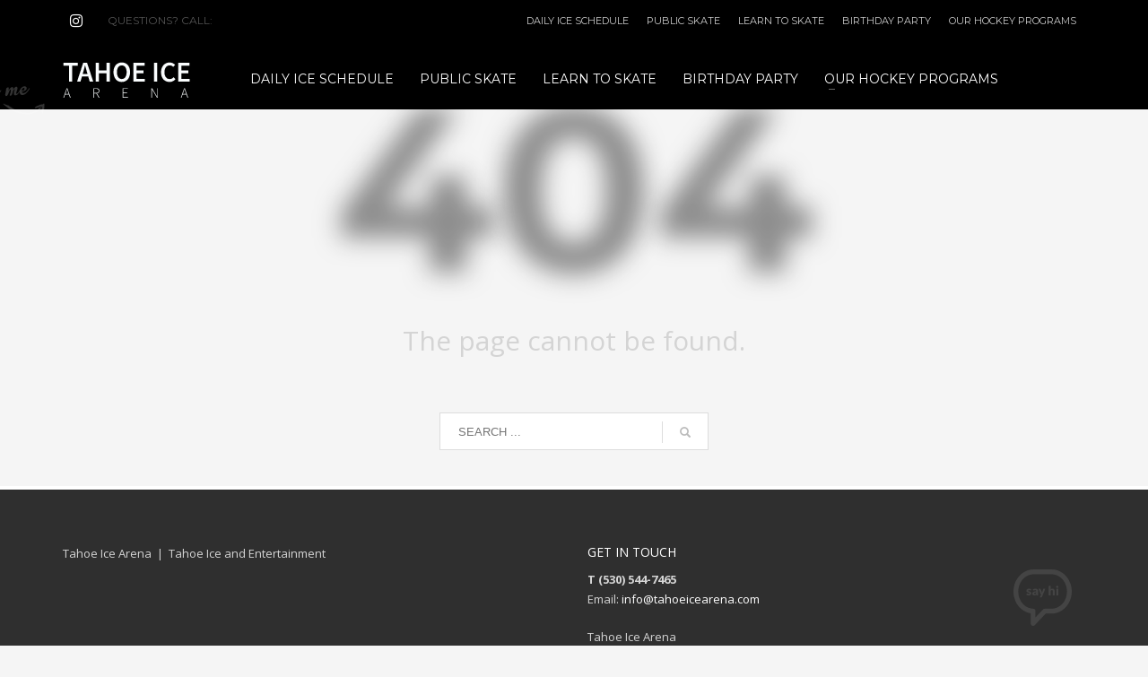

--- FILE ---
content_type: text/css
request_url: https://tahoeicearena.com/wp-content/themes/kallyas/css/pages/page404.css?ver=4.19.0
body_size: -348
content:
/* 404 ERROR PAGE */
.error404 .page-subheader {height:200px; min-height: 0;}
.error404-content { margin: 20px auto; text-align:center;line-height: 1;}
.error404-content-title{ font-weight:bold; font-size:260px; line-height:1; text-align:center; text-shadow:0 0 28px rgba(35,35,35,.5); text-transform:uppercase; margin:20px 0; color:transparent}
.error404-content-msg{ font-size:30px; text-align:center; opacity:0.2;}
.error404 .search {margin:40px auto; max-width: 300px; }
.kl-skin--dark .error404-content-title{ text-shadow:0 0 28px rgba(214, 214, 214, 0.12); }

--- FILE ---
content_type: text/javascript
request_url: https://tahoeicearena.com/wp-content/themes/kallyas/addons/smooth_scroll/SmoothScroll.min.js?ver=4.19.0
body_size: 2453
content:
!function(){var u,l,c,o={frameRate:150,animationTime:400,stepSize:100,pulseAlgorithm:!0,pulseScale:4,pulseNormalize:1,accelerationDelta:50,accelerationMax:3,keyboardSupport:!0,arrowScroll:50,touchpadSupport:!1,fixedBackground:!0,excluded:""},v=o,s=!1,d=!1,n={x:0,y:0},m=!1,f=document.documentElement,a=[],i=/^Mac/.test(navigator.platform),w={left:37,up:38,right:39,down:40,spacebar:32,pageup:33,pagedown:34,end:35,home:36},h={37:1,38:1,39:1,40:1};function p(){if(!m&&document.body){m=!0;var e=document.body,t=document.documentElement,o=window.innerHeight,n=e.scrollHeight;if(f=0<=document.compatMode.indexOf("CSS")?t:e,u=e,v.keyboardSupport&&N("keydown",S),top!=self)d=!0;else if(J&&o<n&&(e.offsetHeight<=o||t.offsetHeight<=o)){var r,a=document.createElement("div");a.style.cssText="position:absolute; z-index:-10000; top:0; left:0; right:0; height:"+f.scrollHeight+"px",document.body.appendChild(a),c=function(){r||(r=setTimeout(function(){s||(a.style.height="0",a.style.height=f.scrollHeight+"px",r=null)},500))},setTimeout(c,10),N("resize",c);if((l=new P(c)).observe(e,{attributes:!0,childList:!0,characterData:!1}),f.offsetHeight<=o){var i=document.createElement("div");i.style.clear="both",e.appendChild(i)}}v.fixedBackground||s||(e.style.backgroundAttachment="scroll",t.style.backgroundAttachment="scroll")}}var y=[],b=!1,r=Date.now();function g(m,f,w){if(function(e,t){e=0<e?1:-1,t=0<t?1:-1,n.x===e&&n.y===t||(n.x=e,n.y=t,y=[],r=0)}(f,w),1!=v.accelerationMax){var e=Date.now()-r;if(e<v.accelerationDelta){var t=(1+50/e)/2;1<t&&(t=Math.min(t,v.accelerationMax),f*=t,w*=t)}r=Date.now()}if(y.push({x:f,y:w,lastX:f<0?.99:-.99,lastY:w<0?.99:-.99,start:Date.now()}),!b){var h=m===document.body,p=function(e){for(var t,o=Date.now(),n=0,r=0,a=0;a<y.length;a++){var i=y[a],l=o-i.start,c=l>=v.animationTime,u=c?1:l/v.animationTime;v.pulseAlgorithm&&(u=V(u));var s=i.x*u-i.lastX>>0,d=i.y*u-i.lastY>>0;n+=s,r+=d,i.lastX+=s,i.lastY+=d,c&&(y.splice(a,1),a--)}h?window.scrollBy(n,r):(n&&(m.scrollLeft+=n),r&&(m.scrollTop+=r)),document.createEvent?(t=document.createEvent("HTMLEvents")).initEvent("smoothScrollCustomEvent",!0,!0):(t=document.createEventObject()).eventType="smoothScrollCustomEvent",t.eventName="smoothScrollCustomEvent",document.createEvent?window.dispatchEvent(t):window.fireEvent("on"+t.eventType,t),f||w||(y=[]),y.length?j(p,m,1e3/v.frameRate+1):b=!1};j(p,m,0),b=!0}}function e(e){m||p();var t=e.target;if(e.defaultPrevented||e.ctrlKey)return!0;if(Y(u,"embed")||Y(t,"embed")&&/\.pdf/i.test(t.src)||Y(u,"object")||t.shadowRoot)return!0;var o=-e.wheelDeltaX||e.deltaX||0,n=-e.wheelDeltaY||e.deltaY||0;i&&(e.wheelDeltaX&&A(e.wheelDeltaX,120)&&(o=e.wheelDeltaX/Math.abs(e.wheelDeltaX)*-120),e.wheelDeltaY&&A(e.wheelDeltaY,120)&&(n=e.wheelDeltaY/Math.abs(e.wheelDeltaY)*-120)),o||n||(n=-e.wheelDelta||0),1===e.deltaMode&&(o*=40,n*=40);var r=H(t);return r?!(v.touchpadSupport||!function(e){if(!e)return;a.length||(a=[e,e,e]);return e=Math.abs(e),a.push(e),a.shift(),clearTimeout(k),k=setTimeout(function(){try{localStorage.SS_deltaBuffer=a.join(",")}catch(e){}},1e3),!B(120)&&!B(100)}(n))||(1.2<Math.abs(o)&&(o*=v.stepSize/120),1.2<Math.abs(n)&&(n*=v.stepSize/120),g(r,o,n),e.preventDefault(),void T()):!d||!W||(Object.defineProperty(e,"target",{value:window.frameElement}),parent.wheel(e))}function S(e){var t=e.target,o=e.ctrlKey||e.altKey||e.metaKey||e.shiftKey&&e.keyCode!==w.spacebar;document.body.contains(u)||(u=document.activeElement);var n=/^(button|submit|radio|checkbox|file|color|image)$/i;if(e.defaultPrevented||/^(textarea|select|embed|object)$/i.test(t.nodeName)||Y(t,"input")&&!n.test(t.type)||Y(u,"video")||function(e){var t=e.target,o=!1;if(-1!=document.URL.indexOf("www.youtube.com/watch"))do{if(o=t.classList&&t.classList.contains("html5-video-controls"))break}while(t=t.parentNode);return o}(e)||t.isContentEditable||o)return!0;if((Y(t,"button")||Y(t,"input")&&n.test(t.type))&&e.keyCode===w.spacebar)return!0;if(Y(t,"input")&&"radio"==t.type&&h[e.keyCode])return!0;var r=0,a=0,i=H(u);if(!i)return!d||!W||parent.keydown(e);var l=i.clientHeight;switch(i==document.body&&(l=window.innerHeight),e.keyCode){case w.up:a=-v.arrowScroll;break;case w.down:a=v.arrowScroll;break;case w.spacebar:a=-(e.shiftKey?1:-1)*l*.9;break;case w.pageup:a=.9*-l;break;case w.pagedown:a=.9*l;break;case w.home:a=-i.scrollTop;break;case w.end:var c=i.scrollHeight-i.scrollTop-l;a=0<c?10+c:0;break;case w.left:r=-v.arrowScroll;break;case w.right:r=v.arrowScroll;break;default:return!0}g(i,r,a),e.preventDefault(),T()}function t(e){u=e.target}var x,E,k,D=(x=0,function(e){return e.uniqueID||(e.uniqueID=x++)}),M={};function T(){clearTimeout(E),E=setInterval(function(){M={}},1e3)}function C(e,t){for(var o=e.length;o--;)M[D(e[o])]=t;return t}function H(e){var t=[],o=document.body,n=f.scrollHeight;do{var r=M[D(e)];if(r)return C(t,r);if(t.push(e),n===e.scrollHeight){var a=L(f)&&L(o)||O(f);if(d&&z(f)||!d&&a)return C(t,R())}else if(z(e)&&O(e))return C(t,e)}while(e=e.parentElement)}function z(e){return e.clientHeight+10<e.scrollHeight}function L(e){return"hidden"!==getComputedStyle(e,"").getPropertyValue("overflow-y")}function O(e){var t=getComputedStyle(e,"").getPropertyValue("overflow-y");return"scroll"===t||"auto"===t}function N(e,t,o){var n=o||!1;window.addEventListener(e,t,n)}function X(e,t,o){var n=o||!1;window.removeEventListener(e,t,n)}function Y(e,t){return(e.nodeName||"").toLowerCase()===t.toLowerCase()}if(window.localStorage&&localStorage.SS_deltaBuffer)try{a=localStorage.SS_deltaBuffer.split(",")}catch(e){}function A(e,t){return Math.floor(e/t)==e/t}function B(e){return A(a[0],e)&&A(a[1],e)&&A(a[2],e)}var K,j=window.requestAnimationFrame||window.webkitRequestAnimationFrame||window.mozRequestAnimationFrame||function(e,t,o){window.setTimeout(e,o||1e3/60)},P=window.MutationObserver||window.WebKitMutationObserver||window.MozMutationObserver,R=function(){if(!K){var e=document.createElement("div");e.style.cssText="height:10000px;width:1px;",document.body.appendChild(e);var t=document.body.scrollTop;document.documentElement.scrollTop,window.scrollBy(0,3),K=document.body.scrollTop!=t?document.body:document.documentElement,window.scrollBy(0,-3),document.body.removeChild(e)}return K};function q(e){var t;return((e*=v.pulseScale)<1?e-(1-Math.exp(-e)):(e-=1,(t=Math.exp(-1))+(1-Math.exp(-e))*(1-t)))*v.pulseNormalize}function V(e){return 1<=e?1:e<=0?0:(1==v.pulseNormalize&&(v.pulseNormalize/=q(1)),q(e))}var F,I=window.navigator.userAgent,_=/Edge/.test(I),W=/chrome/i.test(I)&&!_,$=/safari/i.test(I)&&!_,U=/mobile/i.test(I),G=/Windows NT 6.1/i.test(I)&&/rv:11/i.test(I),J=$&&(/Version\/8/i.test(I)||/Version\/9/i.test(I)),Q=(W||$||G)&&!U;function Z(e){for(var t in e)o.hasOwnProperty(t)&&(v[t]=e[t])}"onwheel"in document.createElement("div")?F="wheel":"onmousewheel"in document.createElement("div")&&(F="mousewheel"),F&&Q&&(window.isSmoothScroll=!0,N(F,e,{passive:!1}),N("mousedown",t),N("load",p)),Z.destroy=function(){l&&l.disconnect(),X(F,e,{passive:!1}),X("mousedown",t),X("keydown",S),X("resize",c),X("load",p)},window.SmoothScrollOptions&&Z(window.SmoothScrollOptions),"function"==typeof define&&define.amd?define(function(){return Z}):"object"==typeof exports?module.exports=Z:window.SmoothScroll=Z}();